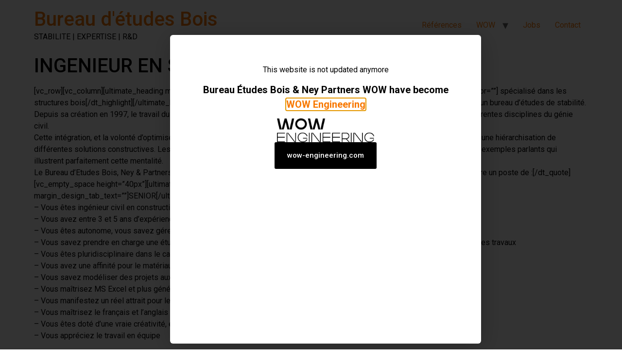

--- FILE ---
content_type: text/html; charset=UTF-8
request_url: http://www.bureau-etudes-bois.be/offre-emploi-ingenieur-en-structure-senior/
body_size: 11237
content:
<!doctype html>
<html lang="en-US">
<head>
	<meta charset="UTF-8">
	<meta name="viewport" content="width=device-width, initial-scale=1">
	<link rel="profile" href="https://gmpg.org/xfn/11">
	<title>INGENIEUR EN STRUCTURE (Senior) &#8211; Bureau d&#039;études Bois</title>
<meta name='robots' content='max-image-preview:large' />
<link rel="alternate" type="application/rss+xml" title="Bureau d&#039;études Bois &raquo; Feed" href="http://www.bureau-etudes-bois.be/feed/" />
<link rel="alternate" type="application/rss+xml" title="Bureau d&#039;études Bois &raquo; Comments Feed" href="http://www.bureau-etudes-bois.be/comments/feed/" />
<link rel="alternate" type="application/rss+xml" title="Bureau d&#039;études Bois &raquo; INGENIEUR EN STRUCTURE (Senior) Comments Feed" href="http://www.bureau-etudes-bois.be/offre-emploi-ingenieur-en-structure-senior/feed/" />
<link rel="alternate" title="oEmbed (JSON)" type="application/json+oembed" href="http://www.bureau-etudes-bois.be/wp-json/oembed/1.0/embed?url=http%3A%2F%2Fwww.bureau-etudes-bois.be%2Foffre-emploi-ingenieur-en-structure-senior%2F" />
<link rel="alternate" title="oEmbed (XML)" type="text/xml+oembed" href="http://www.bureau-etudes-bois.be/wp-json/oembed/1.0/embed?url=http%3A%2F%2Fwww.bureau-etudes-bois.be%2Foffre-emploi-ingenieur-en-structure-senior%2F&#038;format=xml" />
<style id='wp-img-auto-sizes-contain-inline-css'>
img:is([sizes=auto i],[sizes^="auto," i]){contain-intrinsic-size:3000px 1500px}
/*# sourceURL=wp-img-auto-sizes-contain-inline-css */
</style>
<style id='wp-emoji-styles-inline-css'>

	img.wp-smiley, img.emoji {
		display: inline !important;
		border: none !important;
		box-shadow: none !important;
		height: 1em !important;
		width: 1em !important;
		margin: 0 0.07em !important;
		vertical-align: -0.1em !important;
		background: none !important;
		padding: 0 !important;
	}
/*# sourceURL=wp-emoji-styles-inline-css */
</style>
<link rel='stylesheet' id='wp-block-library-css' href='http://www.bureau-etudes-bois.be/wp-includes/css/dist/block-library/style.min.css?ver=6.9' media='all' />
<style id='global-styles-inline-css'>
:root{--wp--preset--aspect-ratio--square: 1;--wp--preset--aspect-ratio--4-3: 4/3;--wp--preset--aspect-ratio--3-4: 3/4;--wp--preset--aspect-ratio--3-2: 3/2;--wp--preset--aspect-ratio--2-3: 2/3;--wp--preset--aspect-ratio--16-9: 16/9;--wp--preset--aspect-ratio--9-16: 9/16;--wp--preset--color--black: #000000;--wp--preset--color--cyan-bluish-gray: #abb8c3;--wp--preset--color--white: #ffffff;--wp--preset--color--pale-pink: #f78da7;--wp--preset--color--vivid-red: #cf2e2e;--wp--preset--color--luminous-vivid-orange: #ff6900;--wp--preset--color--luminous-vivid-amber: #fcb900;--wp--preset--color--light-green-cyan: #7bdcb5;--wp--preset--color--vivid-green-cyan: #00d084;--wp--preset--color--pale-cyan-blue: #8ed1fc;--wp--preset--color--vivid-cyan-blue: #0693e3;--wp--preset--color--vivid-purple: #9b51e0;--wp--preset--gradient--vivid-cyan-blue-to-vivid-purple: linear-gradient(135deg,rgb(6,147,227) 0%,rgb(155,81,224) 100%);--wp--preset--gradient--light-green-cyan-to-vivid-green-cyan: linear-gradient(135deg,rgb(122,220,180) 0%,rgb(0,208,130) 100%);--wp--preset--gradient--luminous-vivid-amber-to-luminous-vivid-orange: linear-gradient(135deg,rgb(252,185,0) 0%,rgb(255,105,0) 100%);--wp--preset--gradient--luminous-vivid-orange-to-vivid-red: linear-gradient(135deg,rgb(255,105,0) 0%,rgb(207,46,46) 100%);--wp--preset--gradient--very-light-gray-to-cyan-bluish-gray: linear-gradient(135deg,rgb(238,238,238) 0%,rgb(169,184,195) 100%);--wp--preset--gradient--cool-to-warm-spectrum: linear-gradient(135deg,rgb(74,234,220) 0%,rgb(151,120,209) 20%,rgb(207,42,186) 40%,rgb(238,44,130) 60%,rgb(251,105,98) 80%,rgb(254,248,76) 100%);--wp--preset--gradient--blush-light-purple: linear-gradient(135deg,rgb(255,206,236) 0%,rgb(152,150,240) 100%);--wp--preset--gradient--blush-bordeaux: linear-gradient(135deg,rgb(254,205,165) 0%,rgb(254,45,45) 50%,rgb(107,0,62) 100%);--wp--preset--gradient--luminous-dusk: linear-gradient(135deg,rgb(255,203,112) 0%,rgb(199,81,192) 50%,rgb(65,88,208) 100%);--wp--preset--gradient--pale-ocean: linear-gradient(135deg,rgb(255,245,203) 0%,rgb(182,227,212) 50%,rgb(51,167,181) 100%);--wp--preset--gradient--electric-grass: linear-gradient(135deg,rgb(202,248,128) 0%,rgb(113,206,126) 100%);--wp--preset--gradient--midnight: linear-gradient(135deg,rgb(2,3,129) 0%,rgb(40,116,252) 100%);--wp--preset--font-size--small: 13px;--wp--preset--font-size--medium: 20px;--wp--preset--font-size--large: 36px;--wp--preset--font-size--x-large: 42px;--wp--preset--spacing--20: 0.44rem;--wp--preset--spacing--30: 0.67rem;--wp--preset--spacing--40: 1rem;--wp--preset--spacing--50: 1.5rem;--wp--preset--spacing--60: 2.25rem;--wp--preset--spacing--70: 3.38rem;--wp--preset--spacing--80: 5.06rem;--wp--preset--shadow--natural: 6px 6px 9px rgba(0, 0, 0, 0.2);--wp--preset--shadow--deep: 12px 12px 50px rgba(0, 0, 0, 0.4);--wp--preset--shadow--sharp: 6px 6px 0px rgba(0, 0, 0, 0.2);--wp--preset--shadow--outlined: 6px 6px 0px -3px rgb(255, 255, 255), 6px 6px rgb(0, 0, 0);--wp--preset--shadow--crisp: 6px 6px 0px rgb(0, 0, 0);}:root { --wp--style--global--content-size: 800px;--wp--style--global--wide-size: 1200px; }:where(body) { margin: 0; }.wp-site-blocks > .alignleft { float: left; margin-right: 2em; }.wp-site-blocks > .alignright { float: right; margin-left: 2em; }.wp-site-blocks > .aligncenter { justify-content: center; margin-left: auto; margin-right: auto; }:where(.wp-site-blocks) > * { margin-block-start: 24px; margin-block-end: 0; }:where(.wp-site-blocks) > :first-child { margin-block-start: 0; }:where(.wp-site-blocks) > :last-child { margin-block-end: 0; }:root { --wp--style--block-gap: 24px; }:root :where(.is-layout-flow) > :first-child{margin-block-start: 0;}:root :where(.is-layout-flow) > :last-child{margin-block-end: 0;}:root :where(.is-layout-flow) > *{margin-block-start: 24px;margin-block-end: 0;}:root :where(.is-layout-constrained) > :first-child{margin-block-start: 0;}:root :where(.is-layout-constrained) > :last-child{margin-block-end: 0;}:root :where(.is-layout-constrained) > *{margin-block-start: 24px;margin-block-end: 0;}:root :where(.is-layout-flex){gap: 24px;}:root :where(.is-layout-grid){gap: 24px;}.is-layout-flow > .alignleft{float: left;margin-inline-start: 0;margin-inline-end: 2em;}.is-layout-flow > .alignright{float: right;margin-inline-start: 2em;margin-inline-end: 0;}.is-layout-flow > .aligncenter{margin-left: auto !important;margin-right: auto !important;}.is-layout-constrained > .alignleft{float: left;margin-inline-start: 0;margin-inline-end: 2em;}.is-layout-constrained > .alignright{float: right;margin-inline-start: 2em;margin-inline-end: 0;}.is-layout-constrained > .aligncenter{margin-left: auto !important;margin-right: auto !important;}.is-layout-constrained > :where(:not(.alignleft):not(.alignright):not(.alignfull)){max-width: var(--wp--style--global--content-size);margin-left: auto !important;margin-right: auto !important;}.is-layout-constrained > .alignwide{max-width: var(--wp--style--global--wide-size);}body .is-layout-flex{display: flex;}.is-layout-flex{flex-wrap: wrap;align-items: center;}.is-layout-flex > :is(*, div){margin: 0;}body .is-layout-grid{display: grid;}.is-layout-grid > :is(*, div){margin: 0;}body{padding-top: 0px;padding-right: 0px;padding-bottom: 0px;padding-left: 0px;}a:where(:not(.wp-element-button)){text-decoration: underline;}:root :where(.wp-element-button, .wp-block-button__link){background-color: #32373c;border-width: 0;color: #fff;font-family: inherit;font-size: inherit;font-style: inherit;font-weight: inherit;letter-spacing: inherit;line-height: inherit;padding-top: calc(0.667em + 2px);padding-right: calc(1.333em + 2px);padding-bottom: calc(0.667em + 2px);padding-left: calc(1.333em + 2px);text-decoration: none;text-transform: inherit;}.has-black-color{color: var(--wp--preset--color--black) !important;}.has-cyan-bluish-gray-color{color: var(--wp--preset--color--cyan-bluish-gray) !important;}.has-white-color{color: var(--wp--preset--color--white) !important;}.has-pale-pink-color{color: var(--wp--preset--color--pale-pink) !important;}.has-vivid-red-color{color: var(--wp--preset--color--vivid-red) !important;}.has-luminous-vivid-orange-color{color: var(--wp--preset--color--luminous-vivid-orange) !important;}.has-luminous-vivid-amber-color{color: var(--wp--preset--color--luminous-vivid-amber) !important;}.has-light-green-cyan-color{color: var(--wp--preset--color--light-green-cyan) !important;}.has-vivid-green-cyan-color{color: var(--wp--preset--color--vivid-green-cyan) !important;}.has-pale-cyan-blue-color{color: var(--wp--preset--color--pale-cyan-blue) !important;}.has-vivid-cyan-blue-color{color: var(--wp--preset--color--vivid-cyan-blue) !important;}.has-vivid-purple-color{color: var(--wp--preset--color--vivid-purple) !important;}.has-black-background-color{background-color: var(--wp--preset--color--black) !important;}.has-cyan-bluish-gray-background-color{background-color: var(--wp--preset--color--cyan-bluish-gray) !important;}.has-white-background-color{background-color: var(--wp--preset--color--white) !important;}.has-pale-pink-background-color{background-color: var(--wp--preset--color--pale-pink) !important;}.has-vivid-red-background-color{background-color: var(--wp--preset--color--vivid-red) !important;}.has-luminous-vivid-orange-background-color{background-color: var(--wp--preset--color--luminous-vivid-orange) !important;}.has-luminous-vivid-amber-background-color{background-color: var(--wp--preset--color--luminous-vivid-amber) !important;}.has-light-green-cyan-background-color{background-color: var(--wp--preset--color--light-green-cyan) !important;}.has-vivid-green-cyan-background-color{background-color: var(--wp--preset--color--vivid-green-cyan) !important;}.has-pale-cyan-blue-background-color{background-color: var(--wp--preset--color--pale-cyan-blue) !important;}.has-vivid-cyan-blue-background-color{background-color: var(--wp--preset--color--vivid-cyan-blue) !important;}.has-vivid-purple-background-color{background-color: var(--wp--preset--color--vivid-purple) !important;}.has-black-border-color{border-color: var(--wp--preset--color--black) !important;}.has-cyan-bluish-gray-border-color{border-color: var(--wp--preset--color--cyan-bluish-gray) !important;}.has-white-border-color{border-color: var(--wp--preset--color--white) !important;}.has-pale-pink-border-color{border-color: var(--wp--preset--color--pale-pink) !important;}.has-vivid-red-border-color{border-color: var(--wp--preset--color--vivid-red) !important;}.has-luminous-vivid-orange-border-color{border-color: var(--wp--preset--color--luminous-vivid-orange) !important;}.has-luminous-vivid-amber-border-color{border-color: var(--wp--preset--color--luminous-vivid-amber) !important;}.has-light-green-cyan-border-color{border-color: var(--wp--preset--color--light-green-cyan) !important;}.has-vivid-green-cyan-border-color{border-color: var(--wp--preset--color--vivid-green-cyan) !important;}.has-pale-cyan-blue-border-color{border-color: var(--wp--preset--color--pale-cyan-blue) !important;}.has-vivid-cyan-blue-border-color{border-color: var(--wp--preset--color--vivid-cyan-blue) !important;}.has-vivid-purple-border-color{border-color: var(--wp--preset--color--vivid-purple) !important;}.has-vivid-cyan-blue-to-vivid-purple-gradient-background{background: var(--wp--preset--gradient--vivid-cyan-blue-to-vivid-purple) !important;}.has-light-green-cyan-to-vivid-green-cyan-gradient-background{background: var(--wp--preset--gradient--light-green-cyan-to-vivid-green-cyan) !important;}.has-luminous-vivid-amber-to-luminous-vivid-orange-gradient-background{background: var(--wp--preset--gradient--luminous-vivid-amber-to-luminous-vivid-orange) !important;}.has-luminous-vivid-orange-to-vivid-red-gradient-background{background: var(--wp--preset--gradient--luminous-vivid-orange-to-vivid-red) !important;}.has-very-light-gray-to-cyan-bluish-gray-gradient-background{background: var(--wp--preset--gradient--very-light-gray-to-cyan-bluish-gray) !important;}.has-cool-to-warm-spectrum-gradient-background{background: var(--wp--preset--gradient--cool-to-warm-spectrum) !important;}.has-blush-light-purple-gradient-background{background: var(--wp--preset--gradient--blush-light-purple) !important;}.has-blush-bordeaux-gradient-background{background: var(--wp--preset--gradient--blush-bordeaux) !important;}.has-luminous-dusk-gradient-background{background: var(--wp--preset--gradient--luminous-dusk) !important;}.has-pale-ocean-gradient-background{background: var(--wp--preset--gradient--pale-ocean) !important;}.has-electric-grass-gradient-background{background: var(--wp--preset--gradient--electric-grass) !important;}.has-midnight-gradient-background{background: var(--wp--preset--gradient--midnight) !important;}.has-small-font-size{font-size: var(--wp--preset--font-size--small) !important;}.has-medium-font-size{font-size: var(--wp--preset--font-size--medium) !important;}.has-large-font-size{font-size: var(--wp--preset--font-size--large) !important;}.has-x-large-font-size{font-size: var(--wp--preset--font-size--x-large) !important;}
:root :where(.wp-block-pullquote){font-size: 1.5em;line-height: 1.6;}
/*# sourceURL=global-styles-inline-css */
</style>
<link rel='stylesheet' id='hello-elementor-css' href='http://www.bureau-etudes-bois.be/wp-content/themes/hello-elementor/assets/css/reset.css?ver=3.4.5' media='all' />
<link rel='stylesheet' id='hello-elementor-theme-style-css' href='http://www.bureau-etudes-bois.be/wp-content/themes/hello-elementor/assets/css/theme.css?ver=3.4.5' media='all' />
<link rel='stylesheet' id='hello-elementor-header-footer-css' href='http://www.bureau-etudes-bois.be/wp-content/themes/hello-elementor/assets/css/header-footer.css?ver=3.4.5' media='all' />
<link rel='stylesheet' id='elementor-frontend-css' href='http://www.bureau-etudes-bois.be/wp-content/plugins/elementor/assets/css/frontend.min.css?ver=3.34.1' media='all' />
<link rel='stylesheet' id='elementor-post-3889-css' href='http://www.bureau-etudes-bois.be/wp-content/uploads/elementor/css/post-3889.css?ver=1769123057' media='all' />
<link rel='stylesheet' id='widget-image-css' href='http://www.bureau-etudes-bois.be/wp-content/plugins/elementor/assets/css/widget-image.min.css?ver=3.34.1' media='all' />
<link rel='stylesheet' id='swiper-css' href='http://www.bureau-etudes-bois.be/wp-content/plugins/elementor/assets/lib/swiper/v8/css/swiper.min.css?ver=8.4.5' media='all' />
<link rel='stylesheet' id='e-swiper-css' href='http://www.bureau-etudes-bois.be/wp-content/plugins/elementor/assets/css/conditionals/e-swiper.min.css?ver=3.34.1' media='all' />
<link rel='stylesheet' id='e-animation-fadeInUp-css' href='http://www.bureau-etudes-bois.be/wp-content/plugins/elementor/assets/lib/animations/styles/fadeInUp.min.css?ver=3.34.1' media='all' />
<link rel='stylesheet' id='e-popup-css' href='http://www.bureau-etudes-bois.be/wp-content/plugins/elementor-pro/assets/css/conditionals/popup.min.css?ver=3.34.0' media='all' />
<link rel='stylesheet' id='elementor-post-3895-css' href='http://www.bureau-etudes-bois.be/wp-content/uploads/elementor/css/post-3895.css?ver=1769123057' media='all' />
<link rel='stylesheet' id='elementor-gf-roboto-css' href='https://fonts.googleapis.com/css?family=Roboto:100,100italic,200,200italic,300,300italic,400,400italic,500,500italic,600,600italic,700,700italic,800,800italic,900,900italic&#038;display=swap' media='all' />
<link rel='stylesheet' id='elementor-gf-robotoslab-css' href='https://fonts.googleapis.com/css?family=Roboto+Slab:100,100italic,200,200italic,300,300italic,400,400italic,500,500italic,600,600italic,700,700italic,800,800italic,900,900italic&#038;display=swap' media='all' />
<script src="http://www.bureau-etudes-bois.be/wp-includes/js/jquery/jquery.min.js?ver=3.7.1" id="jquery-core-js"></script>
<script src="http://www.bureau-etudes-bois.be/wp-includes/js/jquery/jquery-migrate.min.js?ver=3.4.1" id="jquery-migrate-js"></script>
<link rel="https://api.w.org/" href="http://www.bureau-etudes-bois.be/wp-json/" /><link rel="alternate" title="JSON" type="application/json" href="http://www.bureau-etudes-bois.be/wp-json/wp/v2/posts/1964" /><link rel="EditURI" type="application/rsd+xml" title="RSD" href="http://www.bureau-etudes-bois.be/xmlrpc.php?rsd" />
<meta name="generator" content="WordPress 6.9" />
<link rel="canonical" href="http://www.bureau-etudes-bois.be/offre-emploi-ingenieur-en-structure-senior/" />
<link rel='shortlink' href='http://www.bureau-etudes-bois.be/?p=1964' />
<meta name="description" content="Vous réalisez des études complètes de stabilité pour des projets de construction qui vous sont confiés. Vous assurez les études, la coordination avec les différents intervenants, la gestion journalière et le planning.">
<meta name="generator" content="Elementor 3.34.1; features: e_font_icon_svg, additional_custom_breakpoints; settings: css_print_method-external, google_font-enabled, font_display-swap">
			<style>
				.e-con.e-parent:nth-of-type(n+4):not(.e-lazyloaded):not(.e-no-lazyload),
				.e-con.e-parent:nth-of-type(n+4):not(.e-lazyloaded):not(.e-no-lazyload) * {
					background-image: none !important;
				}
				@media screen and (max-height: 1024px) {
					.e-con.e-parent:nth-of-type(n+3):not(.e-lazyloaded):not(.e-no-lazyload),
					.e-con.e-parent:nth-of-type(n+3):not(.e-lazyloaded):not(.e-no-lazyload) * {
						background-image: none !important;
					}
				}
				@media screen and (max-height: 640px) {
					.e-con.e-parent:nth-of-type(n+2):not(.e-lazyloaded):not(.e-no-lazyload),
					.e-con.e-parent:nth-of-type(n+2):not(.e-lazyloaded):not(.e-no-lazyload) * {
						background-image: none !important;
					}
				}
			</style>
			</head>
<body class="wp-singular post-template-default single single-post postid-1964 single-format-image wp-embed-responsive wp-theme-hello-elementor the7-core-ver-2.7.12 hello-elementor-default elementor-default elementor-kit-3889">


<a class="skip-link screen-reader-text" href="#content">Skip to content</a>

<header id="site-header" class="site-header dynamic-header menu-dropdown-tablet">
	<div class="header-inner">
		<div class="site-branding show-title">
							<div class="site-title show">
					<a href="http://www.bureau-etudes-bois.be/" title="Home" rel="home">
						Bureau d&#039;études Bois					</a>
				</div>
							<p class="site-description show">
					STABILITE | EXPERTISE | R&amp;D				</p>
					</div>

					<nav class="site-navigation show" aria-label="Main menu">
				<ul id="menu-primary-menu-fr" class="menu"><li id="menu-item-73" class="menu-item menu-item-type-post_type menu-item-object-page menu-item-home menu-item-73"><a href="http://www.bureau-etudes-bois.be/">Références</a></li>
<li id="menu-item-71" class="menu-item menu-item-type-post_type menu-item-object-page menu-item-has-children menu-item-71"><a href="http://www.bureau-etudes-bois.be/presentation/">WOW</a>
<ul class="sub-menu">
	<li id="menu-item-408" class="menu-item menu-item-type-post_type menu-item-object-page menu-item-408"><a href="http://www.bureau-etudes-bois.be/presentation/ney-partners/">Ney &#038; Partners</a></li>
	<li id="menu-item-2644" class="menu-item menu-item-type-post_type menu-item-object-page menu-item-2644"><a href="http://www.bureau-etudes-bois.be/services/">Services</a></li>
	<li id="menu-item-3681" class="menu-item menu-item-type-custom menu-item-object-custom menu-item-3681"><a href="https://www.linkedin.com/company/bureau-d%27etudes-bois---ney-&#038;-partners-wow">News</a></li>
</ul>
</li>
<li id="menu-item-2775" class="menu-item menu-item-type-post_type menu-item-object-page menu-item-2775"><a href="http://www.bureau-etudes-bois.be/jobs/">Jobs</a></li>
<li id="menu-item-74" class="menu-item menu-item-type-post_type menu-item-object-page menu-item-74"><a href="http://www.bureau-etudes-bois.be/contact/">Contact</a></li>
</ul>			</nav>
							<div class="site-navigation-toggle-holder show">
				<button type="button" class="site-navigation-toggle" aria-label="Menu">
					<span class="site-navigation-toggle-icon" aria-hidden="true"></span>
				</button>
			</div>
			<nav class="site-navigation-dropdown show" aria-label="Mobile menu" aria-hidden="true" inert>
				<ul id="menu-primary-menu-fr-1" class="menu"><li class="menu-item menu-item-type-post_type menu-item-object-page menu-item-home menu-item-73"><a href="http://www.bureau-etudes-bois.be/">Références</a></li>
<li class="menu-item menu-item-type-post_type menu-item-object-page menu-item-has-children menu-item-71"><a href="http://www.bureau-etudes-bois.be/presentation/">WOW</a>
<ul class="sub-menu">
	<li class="menu-item menu-item-type-post_type menu-item-object-page menu-item-408"><a href="http://www.bureau-etudes-bois.be/presentation/ney-partners/">Ney &#038; Partners</a></li>
	<li class="menu-item menu-item-type-post_type menu-item-object-page menu-item-2644"><a href="http://www.bureau-etudes-bois.be/services/">Services</a></li>
	<li class="menu-item menu-item-type-custom menu-item-object-custom menu-item-3681"><a href="https://www.linkedin.com/company/bureau-d%27etudes-bois---ney-&#038;-partners-wow">News</a></li>
</ul>
</li>
<li class="menu-item menu-item-type-post_type menu-item-object-page menu-item-2775"><a href="http://www.bureau-etudes-bois.be/jobs/">Jobs</a></li>
<li class="menu-item menu-item-type-post_type menu-item-object-page menu-item-74"><a href="http://www.bureau-etudes-bois.be/contact/">Contact</a></li>
</ul>			</nav>
			</div>
</header>

<main id="content" class="site-main post-1964 post type-post status-publish format-image has-post-thumbnail hentry category-jobs category-news_wow post_format-post-format-image">

			<div class="page-header">
			<h1 class="entry-title">INGENIEUR EN STRUCTURE (Senior)</h1>		</div>
	
	<div class="page-content">
		<p>[vc_row][vc_column][ultimate_heading main_heading=&#8221;Poste d’ingénieur en construction&#8221;][dt_highlight color=&#8221;&#8221; text_color=&#8221;&#8221; bg_color=&#8221;&#8221;] spécialisé dans les structures bois[/dt_highlight][/ultimate_heading][vc_empty_space height=&#8221;40px&#8221;][dt_quote font_size=&#8221;normal&#8221;]Ney &amp; Partners est un bureau d’études de stabilité. Depuis sa création en 1997, le travail du bureau s’appuie sur une vision active de l’art de l’ingénieur : l’intégration complète des différentes disciplines du génie civil.<br />
Cette intégration, et la volonté d’optimiser les divers éléments structurels, permettent de sortir du contexte habituel qui consiste en une hiérarchisation de différentes solutions constructives. Les auvents, passerelles, ponts et ouvrages d’art développés par notre bureau constituent des exemples parlants qui illustrent parfaitement cette mentalité.<br />
Le Bureau d’Etudes Bois, Ney &amp; Partners WOW situé à Namur a été créé en juillet 2013. Il cherche à renforcer son équipe bois et offre un poste de :[/dt_quote][vc_empty_space height=&#8221;40px&#8221;][ultimate_heading main_heading=&#8221;INGENIEUR EN STRUCTURE &#8221; heading_tag=&#8221;h4&#8243; margin_design_tab_text=&#8221;&#8221;]SENIOR[/ultimate_heading][vc_empty_space height=&#8221;20px&#8221;][vc_column_text]Profil<br />
&#8211; Vous êtes ingénieur civil en construction, ingénieur civil architecte ou ingénieur industriel en construction<br />
&#8211; Vous avez entre 3 et 5 ans d’expérience<br />
&#8211; Vous êtes autonome, vous savez gérer votre planning et prendre vos responsabilités sur les dossiers qui vous sont confiés<br />
&#8211; Vous savez prendre en charge une étude complète de stabilité des fondations à la superstructure, de l’avant-projet à l’exécution des travaux<br />
&#8211; Vous êtes pluridisciplinaire dans le calcul de structure, techniques et matériaux (béton, acier, fondation et bois)<br />
&#8211; Vous avez une affinité pour le matériau bois<br />
&#8211; Vous savez modéliser des projets aux éléments finis sur des logiciels tel Scia Engineer<br />
&#8211; Vous maîtrisez MS Excel et plus généralement la suite MS Office<br />
&#8211; Vous manifestez un réel attrait pour les structures innovantes que notre bureau développe<br />
&#8211; Vous maîtrisez le français et l’anglais (l’allemand et le néerlandais sont un plus)<br />
&#8211; Vous êtes doté d’une vraie créativité, et n’avez pas peur de proposer des solutions originales<br />
&#8211; Vous appréciez le travail en équipe</p>
<p>Fonction<br />
Vous réalisez des études complètes de stabilité pour des projets de construction qui vous sont confiés. Vous assurez les études, la coordination avec les différents intervenants, la gestion journalière et le planning. Vous travaillez sur des dossiers d’architectes mais aussi d’exécution pour entreprises.</p>
<p>En fonction de la taille du dossier, vous effectuez seul ou en équipe les différents dimensionnements et vérifications des fondations à la superstructure, de l’avant-projet à l’exécution des travaux. Vous rédigez les différents rapports, notes de calcul, cahier spécial des charges, etc. Vous communiquez avec soin et précision sur dessins (croquis ou sur logiciel) vos résultats et détails au dessinateur et faites la correction des différents plans.</p>
<p>Vous participez au développement du bureau en améliorant nos outils, process mais aussi par l’approfondissement de certaines thématiques et la veille technologique, pour rester à la pointe dans nos domaines d’expertise.</p>
<p>Offre<br />
Ney &amp; Partners WOW vous offre la possibilité de vous développer dans un environnement stimulant en pleine croissance et de travailler sur des projets originaux aux nombreux défis structurels.<br />
Vous bénéficiez à la fois du cadre convivial de l’agence de Namur et de la force d’un des plus grands bureaux d’études de stabilité reconnu internationalement pour son travail qualitatif sur des projets d’exception.<br />
En plus d’un salaire fixe attractif, vous bénéficiez d’avantages extralégaux composés de chèque repas, d’une assurance groupe et d’une intervention dans vos déplacements.</p>
<p>Le poste est ouvert pour engagement immédiat.<br />
Si vous êtes intéressé, envoyez votre cv et lettre de motivation à Pierre-Antoine Cordy à l’adresse <a href="mailto:pco@ney.be" target="_blank">pco@ney.be</a>.</p>
<p>.[/vc_column_text][dt_gap][/vc_column][/vc_row]</p>

		
			</div>

	
</main>

	<footer id="site-footer" class="site-footer dynamic-footer footer-has-copyright">
	<div class="footer-inner">
		<div class="site-branding show-logo">
							<p class="site-description show">
					STABILITE | EXPERTISE | R&amp;D				</p>
					</div>

		
					<div class="copyright show">
				<p>Tous droits réservés</p>
			</div>
			</div>
</footer>

<script type="speculationrules">
{"prefetch":[{"source":"document","where":{"and":[{"href_matches":"/*"},{"not":{"href_matches":["/wp-*.php","/wp-admin/*","/wp-content/uploads/*","/wp-content/*","/wp-content/plugins/*","/wp-content/themes/hello-elementor/*","/*\\?(.+)"]}},{"not":{"selector_matches":"a[rel~=\"nofollow\"]"}},{"not":{"selector_matches":".no-prefetch, .no-prefetch a"}}]},"eagerness":"conservative"}]}
</script>
		<div data-elementor-type="popup" data-elementor-id="3895" class="elementor elementor-3895 elementor-location-popup" data-elementor-settings="{&quot;entrance_animation&quot;:&quot;fadeInUp&quot;,&quot;exit_animation&quot;:&quot;none&quot;,&quot;entrance_animation_duration&quot;:{&quot;unit&quot;:&quot;px&quot;,&quot;size&quot;:0,&quot;sizes&quot;:[]},&quot;prevent_close_on_background_click&quot;:&quot;yes&quot;,&quot;prevent_close_on_esc_key&quot;:&quot;yes&quot;,&quot;prevent_scroll&quot;:&quot;yes&quot;,&quot;avoid_multiple_popups&quot;:&quot;yes&quot;,&quot;a11y_navigation&quot;:&quot;yes&quot;,&quot;triggers&quot;:{&quot;page_load_delay&quot;:1,&quot;page_load&quot;:&quot;yes&quot;},&quot;timing&quot;:[]}" data-elementor-post-type="elementor_library">
			<div class="elementor-element elementor-element-4bd795f e-flex e-con-boxed e-con e-parent" data-id="4bd795f" data-element_type="container">
					<div class="e-con-inner">
				<div class="elementor-element elementor-element-d6b0b9e elementor-widget elementor-widget-text-editor" data-id="d6b0b9e" data-element_type="widget" data-widget_type="text-editor.default">
									<p>This website is not updated anymore</p>								</div>
				<div class="elementor-element elementor-element-f9e453e elementor-widget elementor-widget-text-editor" data-id="f9e453e" data-element_type="widget" data-widget_type="text-editor.default">
									<p><strong>Bureau Études Bois &amp; Ney Partners WOW have become <a href="https://wow-engineering.com/">WOW Engineering</a></strong></p>								</div>
				<div class="elementor-element elementor-element-a20e031 elementor-widget elementor-widget-image" data-id="a20e031" data-element_type="widget" data-widget_type="image.default">
															<img width="800" height="196" src="http://www.bureau-etudes-bois.be/wp-content/uploads/2026/01/wow-engineering-noir-1024x251.png" class="attachment-large size-large wp-image-3903" alt="" srcset="http://www.bureau-etudes-bois.be/wp-content/uploads/2026/01/wow-engineering-noir-1024x251.png 1024w, http://www.bureau-etudes-bois.be/wp-content/uploads/2026/01/wow-engineering-noir-300x73.png 300w, http://www.bureau-etudes-bois.be/wp-content/uploads/2026/01/wow-engineering-noir-768x188.png 768w, http://www.bureau-etudes-bois.be/wp-content/uploads/2026/01/wow-engineering-noir-1536x376.png 1536w, http://www.bureau-etudes-bois.be/wp-content/uploads/2026/01/wow-engineering-noir-2048x501.png 2048w" sizes="(max-width: 800px) 100vw, 800px" />															</div>
				<div class="elementor-element elementor-element-f0ee7c3 elementor-widget elementor-widget-button" data-id="f0ee7c3" data-element_type="widget" data-widget_type="button.default">
										<a class="elementor-button elementor-button-link elementor-size-sm" href="https://wow-engineering.com/">
						<span class="elementor-button-content-wrapper">
									<span class="elementor-button-text">wow-engineering.com</span>
					</span>
					</a>
								</div>
		<div class="elementor-element elementor-element-868e57e e-con-full e-flex e-con e-child" data-id="868e57e" data-element_type="container" data-settings="{&quot;background_background&quot;:&quot;slideshow&quot;,&quot;background_slideshow_gallery&quot;:[{&quot;id&quot;:3792,&quot;url&quot;:&quot;http:\/\/www.bureau-etudes-bois.be\/wp-content\/uploads\/2020\/05\/NeyPartners_GareMaritime_Extensa_NeutelingsRiedijkArchitects_09@Filip-Dujardin.jpg&quot;},{&quot;id&quot;:3788,&quot;url&quot;:&quot;http:\/\/www.bureau-etudes-bois.be\/wp-content\/uploads\/2020\/05\/NeyPartners_GareMaritime_Extensa_NeutelingsRiedijkArchitects_08@Filip-Dujardin.jpg&quot;},{&quot;id&quot;:3784,&quot;url&quot;:&quot;http:\/\/www.bureau-etudes-bois.be\/wp-content\/uploads\/2020\/05\/NeyPartners_GareMaritime_Extensa_NeutelingsRiedijkArchitects_06@Filip-Dujardin.jpg&quot;},{&quot;id&quot;:3782,&quot;url&quot;:&quot;http:\/\/www.bureau-etudes-bois.be\/wp-content\/uploads\/2020\/05\/NeyPartners_GareMaritime_Extensa_NeutelingsRiedijkArchitects_05@Filip-Dujardin.jpg&quot;},{&quot;id&quot;:3607,&quot;url&quot;:&quot;http:\/\/www.bureau-etudes-bois.be\/wp-content\/uploads\/2020\/05\/HHJolly_epoc-architecture_maquette_screenshot.png&quot;},{&quot;id&quot;:3565,&quot;url&quot;:&quot;http:\/\/www.bureau-etudes-bois.be\/wp-content\/uploads\/2020\/05\/photo-S\u00c7bastien-5-niveaux-Hotel.jpg&quot;},{&quot;id&quot;:3582,&quot;url&quot;:&quot;http:\/\/www.bureau-etudes-bois.be\/wp-content\/uploads\/2015\/01\/Brunfaut-A229.jpg&quot;},{&quot;id&quot;:3558,&quot;url&quot;:&quot;http:\/\/www.bureau-etudes-bois.be\/wp-content\/uploads\/2020\/05\/Bercail-Credit-Kevin-Velghe.jpg&quot;},{&quot;id&quot;:3445,&quot;url&quot;:&quot;http:\/\/www.bureau-etudes-bois.be\/wp-content\/uploads\/2019\/12\/quinta-da-comporta-wellness-timber-reused-seismic-engineering-design-Villas20for20sale20Quinta20da20Comporta20Portugal20Athena20Advisers205-1024x594-.jpg&quot;}],&quot;background_slideshow_loop&quot;:&quot;yes&quot;,&quot;background_slideshow_slide_duration&quot;:5000,&quot;background_slideshow_slide_transition&quot;:&quot;fade&quot;,&quot;background_slideshow_transition_duration&quot;:500}">
				</div>
					</div>
				</div>
				</div>
					<script>
				const lazyloadRunObserver = () => {
					const lazyloadBackgrounds = document.querySelectorAll( `.e-con.e-parent:not(.e-lazyloaded)` );
					const lazyloadBackgroundObserver = new IntersectionObserver( ( entries ) => {
						entries.forEach( ( entry ) => {
							if ( entry.isIntersecting ) {
								let lazyloadBackground = entry.target;
								if( lazyloadBackground ) {
									lazyloadBackground.classList.add( 'e-lazyloaded' );
								}
								lazyloadBackgroundObserver.unobserve( entry.target );
							}
						});
					}, { rootMargin: '200px 0px 200px 0px' } );
					lazyloadBackgrounds.forEach( ( lazyloadBackground ) => {
						lazyloadBackgroundObserver.observe( lazyloadBackground );
					} );
				};
				const events = [
					'DOMContentLoaded',
					'elementor/lazyload/observe',
				];
				events.forEach( ( event ) => {
					document.addEventListener( event, lazyloadRunObserver );
				} );
			</script>
			<script src="http://www.bureau-etudes-bois.be/wp-content/themes/hello-elementor/assets/js/hello-frontend.js?ver=3.4.5" id="hello-theme-frontend-js"></script>
<script src="http://www.bureau-etudes-bois.be/wp-content/plugins/elementor/assets/js/webpack.runtime.min.js?ver=3.34.1" id="elementor-webpack-runtime-js"></script>
<script src="http://www.bureau-etudes-bois.be/wp-content/plugins/elementor/assets/js/frontend-modules.min.js?ver=3.34.1" id="elementor-frontend-modules-js"></script>
<script src="http://www.bureau-etudes-bois.be/wp-includes/js/jquery/ui/core.min.js?ver=1.13.3" id="jquery-ui-core-js"></script>
<script id="elementor-frontend-js-before">
var elementorFrontendConfig = {"environmentMode":{"edit":false,"wpPreview":false,"isScriptDebug":false},"i18n":{"shareOnFacebook":"Share on Facebook","shareOnTwitter":"Share on Twitter","pinIt":"Pin it","download":"Download","downloadImage":"Download image","fullscreen":"Fullscreen","zoom":"Zoom","share":"Share","playVideo":"Play Video","previous":"Previous","next":"Next","close":"Close","a11yCarouselPrevSlideMessage":"Previous slide","a11yCarouselNextSlideMessage":"Next slide","a11yCarouselFirstSlideMessage":"This is the first slide","a11yCarouselLastSlideMessage":"This is the last slide","a11yCarouselPaginationBulletMessage":"Go to slide"},"is_rtl":false,"breakpoints":{"xs":0,"sm":480,"md":768,"lg":1025,"xl":1440,"xxl":1600},"responsive":{"breakpoints":{"mobile":{"label":"Mobile Portrait","value":767,"default_value":767,"direction":"max","is_enabled":true},"mobile_extra":{"label":"Mobile Landscape","value":880,"default_value":880,"direction":"max","is_enabled":false},"tablet":{"label":"Tablet Portrait","value":1024,"default_value":1024,"direction":"max","is_enabled":true},"tablet_extra":{"label":"Tablet Landscape","value":1200,"default_value":1200,"direction":"max","is_enabled":false},"laptop":{"label":"Laptop","value":1366,"default_value":1366,"direction":"max","is_enabled":false},"widescreen":{"label":"Widescreen","value":2400,"default_value":2400,"direction":"min","is_enabled":false}},"hasCustomBreakpoints":false},"version":"3.34.1","is_static":false,"experimentalFeatures":{"e_font_icon_svg":true,"additional_custom_breakpoints":true,"container":true,"e_optimized_markup":true,"theme_builder_v2":true,"hello-theme-header-footer":true,"e_pro_free_trial_popup":true,"nested-elements":true,"home_screen":true,"global_classes_should_enforce_capabilities":true,"e_variables":true,"cloud-library":true,"e_opt_in_v4_page":true,"e_interactions":true,"import-export-customization":true,"mega-menu":true,"e_pro_variables":true},"urls":{"assets":"http:\/\/www.bureau-etudes-bois.be\/wp-content\/plugins\/elementor\/assets\/","ajaxurl":"http:\/\/www.bureau-etudes-bois.be\/wp-admin\/admin-ajax.php","uploadUrl":"http:\/\/www.bureau-etudes-bois.be\/wp-content\/uploads"},"nonces":{"floatingButtonsClickTracking":"150e56337e"},"swiperClass":"swiper","settings":{"page":[],"editorPreferences":[]},"kit":{"active_breakpoints":["viewport_mobile","viewport_tablet"],"global_image_lightbox":"yes","lightbox_enable_counter":"yes","lightbox_enable_fullscreen":"yes","lightbox_enable_zoom":"yes","lightbox_enable_share":"yes","lightbox_title_src":"title","lightbox_description_src":"description","hello_header_logo_type":"title","hello_header_menu_layout":"horizontal","hello_footer_logo_type":"logo"},"post":{"id":1964,"title":"INGENIEUR%20EN%20STRUCTURE%20%28Senior%29%20%E2%80%93%20Bureau%20d%27%C3%A9tudes%20Bois","excerpt":"Vous r\u00e9alisez des \u00e9tudes compl\u00e8tes de stabilit\u00e9 pour des projets de construction qui vous sont confi\u00e9s. Vous assurez les \u00e9tudes, la coordination avec les diff\u00e9rents intervenants, la gestion journali\u00e8re et le planning. ","featuredImage":"http:\/\/www.bureau-etudes-bois.be\/wp-content\/uploads\/2015\/11\/job-ing\u00e9nieur-bois.png"}};
//# sourceURL=elementor-frontend-js-before
</script>
<script src="http://www.bureau-etudes-bois.be/wp-content/plugins/elementor/assets/js/frontend.min.js?ver=3.34.1" id="elementor-frontend-js"></script>
<script src="http://www.bureau-etudes-bois.be/wp-content/plugins/elementor/assets/lib/swiper/v8/swiper.min.js?ver=8.4.5" id="swiper-js"></script>
<script src="http://www.bureau-etudes-bois.be/wp-content/plugins/elementor-pro/assets/js/webpack-pro.runtime.min.js?ver=3.34.0" id="elementor-pro-webpack-runtime-js"></script>
<script src="http://www.bureau-etudes-bois.be/wp-includes/js/dist/hooks.min.js?ver=dd5603f07f9220ed27f1" id="wp-hooks-js"></script>
<script src="http://www.bureau-etudes-bois.be/wp-includes/js/dist/i18n.min.js?ver=c26c3dc7bed366793375" id="wp-i18n-js"></script>
<script id="wp-i18n-js-after">
wp.i18n.setLocaleData( { 'text direction\u0004ltr': [ 'ltr' ] } );
//# sourceURL=wp-i18n-js-after
</script>
<script id="elementor-pro-frontend-js-before">
var ElementorProFrontendConfig = {"ajaxurl":"http:\/\/www.bureau-etudes-bois.be\/wp-admin\/admin-ajax.php","nonce":"84b6f39f2d","urls":{"assets":"http:\/\/www.bureau-etudes-bois.be\/wp-content\/plugins\/elementor-pro\/assets\/","rest":"http:\/\/www.bureau-etudes-bois.be\/wp-json\/"},"settings":{"lazy_load_background_images":true},"popup":{"hasPopUps":true},"shareButtonsNetworks":{"facebook":{"title":"Facebook","has_counter":true},"twitter":{"title":"Twitter"},"linkedin":{"title":"LinkedIn","has_counter":true},"pinterest":{"title":"Pinterest","has_counter":true},"reddit":{"title":"Reddit","has_counter":true},"vk":{"title":"VK","has_counter":true},"odnoklassniki":{"title":"OK","has_counter":true},"tumblr":{"title":"Tumblr"},"digg":{"title":"Digg"},"skype":{"title":"Skype"},"stumbleupon":{"title":"StumbleUpon","has_counter":true},"mix":{"title":"Mix"},"telegram":{"title":"Telegram"},"pocket":{"title":"Pocket","has_counter":true},"xing":{"title":"XING","has_counter":true},"whatsapp":{"title":"WhatsApp"},"email":{"title":"Email"},"print":{"title":"Print"},"x-twitter":{"title":"X"},"threads":{"title":"Threads"}},"facebook_sdk":{"lang":"en_US","app_id":""},"lottie":{"defaultAnimationUrl":"http:\/\/www.bureau-etudes-bois.be\/wp-content\/plugins\/elementor-pro\/modules\/lottie\/assets\/animations\/default.json"}};
//# sourceURL=elementor-pro-frontend-js-before
</script>
<script src="http://www.bureau-etudes-bois.be/wp-content/plugins/elementor-pro/assets/js/frontend.min.js?ver=3.34.0" id="elementor-pro-frontend-js"></script>
<script src="http://www.bureau-etudes-bois.be/wp-content/plugins/elementor-pro/assets/js/elements-handlers.min.js?ver=3.34.0" id="pro-elements-handlers-js"></script>
<script id="wp-emoji-settings" type="application/json">
{"baseUrl":"https://s.w.org/images/core/emoji/17.0.2/72x72/","ext":".png","svgUrl":"https://s.w.org/images/core/emoji/17.0.2/svg/","svgExt":".svg","source":{"concatemoji":"http://www.bureau-etudes-bois.be/wp-includes/js/wp-emoji-release.min.js?ver=6.9"}}
</script>
<script type="module">
/*! This file is auto-generated */
const a=JSON.parse(document.getElementById("wp-emoji-settings").textContent),o=(window._wpemojiSettings=a,"wpEmojiSettingsSupports"),s=["flag","emoji"];function i(e){try{var t={supportTests:e,timestamp:(new Date).valueOf()};sessionStorage.setItem(o,JSON.stringify(t))}catch(e){}}function c(e,t,n){e.clearRect(0,0,e.canvas.width,e.canvas.height),e.fillText(t,0,0);t=new Uint32Array(e.getImageData(0,0,e.canvas.width,e.canvas.height).data);e.clearRect(0,0,e.canvas.width,e.canvas.height),e.fillText(n,0,0);const a=new Uint32Array(e.getImageData(0,0,e.canvas.width,e.canvas.height).data);return t.every((e,t)=>e===a[t])}function p(e,t){e.clearRect(0,0,e.canvas.width,e.canvas.height),e.fillText(t,0,0);var n=e.getImageData(16,16,1,1);for(let e=0;e<n.data.length;e++)if(0!==n.data[e])return!1;return!0}function u(e,t,n,a){switch(t){case"flag":return n(e,"\ud83c\udff3\ufe0f\u200d\u26a7\ufe0f","\ud83c\udff3\ufe0f\u200b\u26a7\ufe0f")?!1:!n(e,"\ud83c\udde8\ud83c\uddf6","\ud83c\udde8\u200b\ud83c\uddf6")&&!n(e,"\ud83c\udff4\udb40\udc67\udb40\udc62\udb40\udc65\udb40\udc6e\udb40\udc67\udb40\udc7f","\ud83c\udff4\u200b\udb40\udc67\u200b\udb40\udc62\u200b\udb40\udc65\u200b\udb40\udc6e\u200b\udb40\udc67\u200b\udb40\udc7f");case"emoji":return!a(e,"\ud83e\u1fac8")}return!1}function f(e,t,n,a){let r;const o=(r="undefined"!=typeof WorkerGlobalScope&&self instanceof WorkerGlobalScope?new OffscreenCanvas(300,150):document.createElement("canvas")).getContext("2d",{willReadFrequently:!0}),s=(o.textBaseline="top",o.font="600 32px Arial",{});return e.forEach(e=>{s[e]=t(o,e,n,a)}),s}function r(e){var t=document.createElement("script");t.src=e,t.defer=!0,document.head.appendChild(t)}a.supports={everything:!0,everythingExceptFlag:!0},new Promise(t=>{let n=function(){try{var e=JSON.parse(sessionStorage.getItem(o));if("object"==typeof e&&"number"==typeof e.timestamp&&(new Date).valueOf()<e.timestamp+604800&&"object"==typeof e.supportTests)return e.supportTests}catch(e){}return null}();if(!n){if("undefined"!=typeof Worker&&"undefined"!=typeof OffscreenCanvas&&"undefined"!=typeof URL&&URL.createObjectURL&&"undefined"!=typeof Blob)try{var e="postMessage("+f.toString()+"("+[JSON.stringify(s),u.toString(),c.toString(),p.toString()].join(",")+"));",a=new Blob([e],{type:"text/javascript"});const r=new Worker(URL.createObjectURL(a),{name:"wpTestEmojiSupports"});return void(r.onmessage=e=>{i(n=e.data),r.terminate(),t(n)})}catch(e){}i(n=f(s,u,c,p))}t(n)}).then(e=>{for(const n in e)a.supports[n]=e[n],a.supports.everything=a.supports.everything&&a.supports[n],"flag"!==n&&(a.supports.everythingExceptFlag=a.supports.everythingExceptFlag&&a.supports[n]);var t;a.supports.everythingExceptFlag=a.supports.everythingExceptFlag&&!a.supports.flag,a.supports.everything||((t=a.source||{}).concatemoji?r(t.concatemoji):t.wpemoji&&t.twemoji&&(r(t.twemoji),r(t.wpemoji)))});
//# sourceURL=http://www.bureau-etudes-bois.be/wp-includes/js/wp-emoji-loader.min.js
</script>

</body>
</html>


--- FILE ---
content_type: text/css
request_url: http://www.bureau-etudes-bois.be/wp-content/uploads/elementor/css/post-3895.css?ver=1769123057
body_size: 747
content:
.elementor-3895 .elementor-element.elementor-element-4bd795f{--display:flex;--flex-direction:column;--container-widget-width:calc( ( 1 - var( --container-widget-flex-grow ) ) * 100% );--container-widget-height:initial;--container-widget-flex-grow:0;--container-widget-align-self:initial;--flex-wrap-mobile:wrap;--justify-content:center;--align-items:center;}.elementor-widget-text-editor{font-family:var( --e-global-typography-text-font-family ), Sans-serif;font-weight:var( --e-global-typography-text-font-weight );color:var( --e-global-color-text );}.elementor-widget-text-editor.elementor-drop-cap-view-stacked .elementor-drop-cap{background-color:var( --e-global-color-primary );}.elementor-widget-text-editor.elementor-drop-cap-view-framed .elementor-drop-cap, .elementor-widget-text-editor.elementor-drop-cap-view-default .elementor-drop-cap{color:var( --e-global-color-primary );border-color:var( --e-global-color-primary );}.elementor-3895 .elementor-element.elementor-element-d6b0b9e{text-align:center;color:#000000;}.elementor-3895 .elementor-element.elementor-element-f9e453e{text-align:center;font-family:"Roboto", Sans-serif;font-size:20px;font-weight:400;color:#000000;}.elementor-widget-image .widget-image-caption{color:var( --e-global-color-text );font-family:var( --e-global-typography-text-font-family ), Sans-serif;font-weight:var( --e-global-typography-text-font-weight );}.elementor-3895 .elementor-element.elementor-element-a20e031 img{max-width:200px;}.elementor-widget-button .elementor-button{background-color:var( --e-global-color-accent );font-family:var( --e-global-typography-accent-font-family ), Sans-serif;font-weight:var( --e-global-typography-accent-font-weight );}.elementor-3895 .elementor-element.elementor-element-f0ee7c3 .elementor-button{background-color:#000000;padding:20px 26px 20px 26px;}.elementor-3895 .elementor-element.elementor-element-f0ee7c3 .elementor-button:hover, .elementor-3895 .elementor-element.elementor-element-f0ee7c3 .elementor-button:focus{background-color:#3F3F3F;}.elementor-3895 .elementor-element.elementor-element-868e57e{--display:flex;--min-height:300px;}#elementor-popup-modal-3895 .dialog-widget-content{animation-duration:0s;border-radius:6px 6px 6px 6px;box-shadow:2px 8px 50px 3px rgba(0,0,0,0.2);margin:30px 30px 30px 30px;}#elementor-popup-modal-3895{background-color:rgba(0,0,0,.8);justify-content:center;align-items:center;pointer-events:all;}#elementor-popup-modal-3895 .dialog-message{width:640px;height:auto;padding:50px 50px 50px 50px;}@media(max-width:767px){.elementor-3895 .elementor-element.elementor-element-4bd795f{--gap:10px 10px;--row-gap:10px;--column-gap:10px;}.elementor-3895 .elementor-element.elementor-element-a20e031 img{width:156px;}.elementor-3895 .elementor-element.elementor-element-f0ee7c3{padding:20px 20px 20px 20px;}.elementor-3895 .elementor-element.elementor-element-868e57e{--min-height:183px;}#elementor-popup-modal-3895 .dialog-message{padding:20px 20px 20px 20px;}}